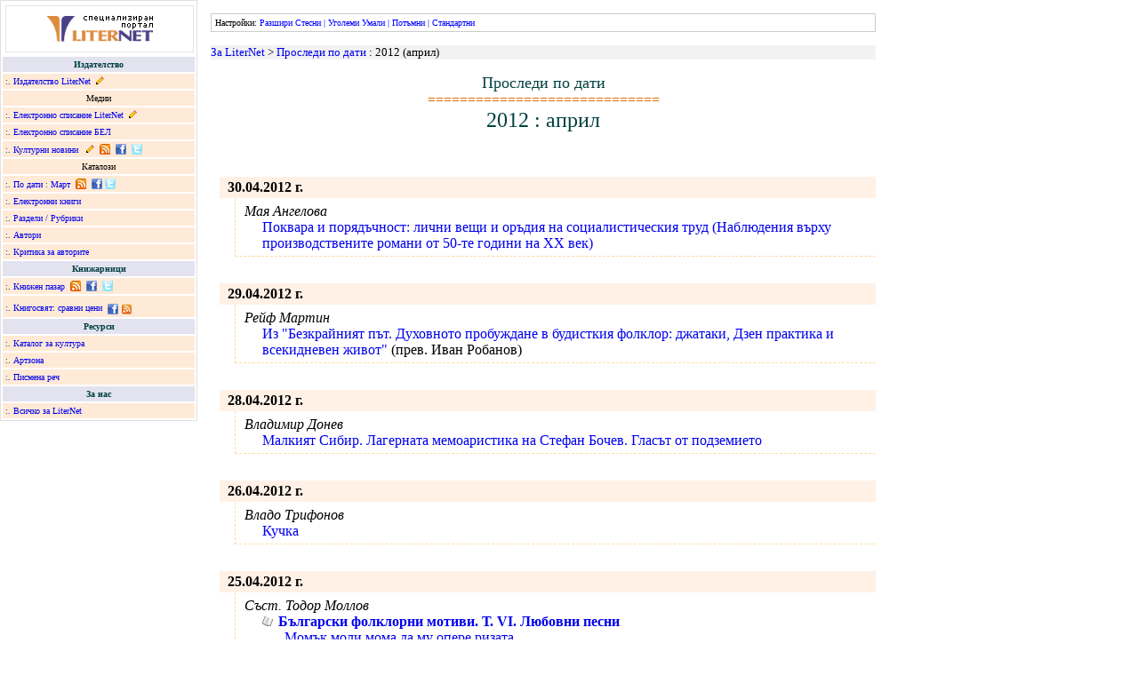

--- FILE ---
content_type: text/html; charset=cp1251
request_url: https://liternet.bg/publisher/new/month.php?year=2012&month=4
body_size: 6434
content:
<html>
    <head>
    <meta http-equiv="Content-Type" content="text/html; charset=windows-1251">
    <title>За LiterNet &gt; Проследи по дати : 2012 (април)
      </title>
      <meta http-equiv="last-modified" content="Tue, 18 Nov 2025 18:08:13 GMT" />
      <link type="text/css" rel="stylesheet" href="view/month.css" />
      </head><body marginheight="0" marginwidth="0" topmargin="0" leftmargin="0">
<table width="1000" id="m" border="0" cellspacing="0" cellpadding="0">
<tr>
	<td width="220" valign="top" id="m_td"><div style="border:1px solid #e0e0e0; font-family:Verdana;">
			<table width="220" cellspacing="2" cellpadding="3" align="center" border="0">
  <tr>
					<td bgcolor="#FFFFFF"><div style="display:block;width:100%;border: solid #E3E3F0 1px;padding:10px 0px 11px 0px;" align="center"><a href="https://liternet.bg"> <img title="Литература - портал LiterNet" src="https://liternet.bg/logo_ln_text.gif" border="0" alt="Литература - портал LiterNet" /></a></div></td>
				</tr>
				<tr>
					<td width="100%" valign="middle" bgcolor="#E3E3F0"><div align="center"><font color="#004040" size="-2"><b>Издателство</b></font></div></td>
			  </tr>
				<tr>
					<td width="100%" valign="middle" bgcolor="#FFEAD7"><font color="#004040" size="-2">:. </font><font size="-2"><a 
href="https://liternet.bg/publish/katalog" title="Издателство">Издателство 
						LiterNet</a> &nbsp;<a href="https://liternet.bg/publish/katalog/offer.htm" rel="nofollow" title="Електронни книги: Условия за публикуване"><img src="https://liternet.bg/pub.gif" width="9" height="9" border="0" alt="Електронни книги: Условия за публикуване" /></a></font></td>
			  </tr>
				<tr>
					<td width="100%" valign="middle" bgcolor="#FFEAD7"><div align="center"><font size="-2">Медии</font></div></td>
			  </tr>
				<tr>
					<td width="100%" valign="middle" bgcolor="#FFEAD7"><font color="#004040" size="-2">:. </font><font size="-2"><a 
href="https://spisanie.liternet.bg" 
target="_blank" title="Електронно списание">Електронно списание LiterNet</a> &nbsp;<a href="https://spisanie.liternet.bg/offer.htm" rel="nofollow" title="Електронно списание: Условия за публикуване"><img src="https://liternet.bg/pub.gif" width="9" height="9" border="0" alt="Електронно списание: Условия за публикуване" /></a></font></td>
			  </tr>
				<tr>
					<td width="100%" valign="middle" bgcolor="#FFEAD7"><font color="#004040" size="-2">:. </font><font size="-2"><a 
href="https://liternet.bg/publish/bel" target="_blank" title="Списание Български език и литература">Електронно 
						списание БЕЛ</a></font></td>
			  </tr>
				<tr>
					<td width="100%" valign="middle" bgcolor="#FFEAD7"><font color="#004040" size="-2">:. </font><font size="-2"><a href="https://kulturni-novini.info" target="_blank" title="Новини за култура">Културни 
						новини</a> &nbsp; <a href="https://kulturni-novini.info/static_pages/terms" target="_blank" rel="nofollow" title="Kултурни новини: условия за публикуване"><img src="https://liternet.bg/pub.gif" width="9" height="9" border="0" alt="Kултурни новини: условия за публикуване" title="Kултурни новини: условия за публикуване" /></a> &nbsp;<a href="https://kulturni-novini.info/feed" title="Новини за култура: RSS абонамент!" target="_blank" rel="nofollow"><img src="https://liternet.bg/rss.png" width="12" height="12" border="0" align="absbottom" title="Новини за култура: RSS абонамент!" alt="Новини за култура: RSS абонамент!" /></a> &nbsp;<a href="https://www.facebook.com/Kulturni.novini" target="_blank" title="Новини за култура във Facebook!"><img src="https://liternet.bg/image/facebook.gif" width="12" height="12" align="absbottom" alt="Новини за култура във Facebook!" title="Културни новини във Facebook!" border="0" /></a> &nbsp;<a href="https://twitter.com/kulturni_novini" target="_blank" title="Културни новини в Туитър"><img src="https://liternet.bg/image/twitter.gif" width="12" height="12" align="absbottom" alt="Новини за култура в Туитър" title="Новини за култура в Туитър" border="0" /></a> </font></td>
			  </tr>
				<tr>
					<td width="100%" valign="middle" bgcolor="#FFEAD7"><div align="center"><font size="-2">Каталози</font></div></td>
			  </tr>
				<tr>
					<td width="100%" valign="middle" bgcolor="#FFEAD7"><font color="#004040" size="-2">:. <a href="https://liternet.bg/zalm/new/index.html" title="Публикации по дати">По 
						дати</a> : <a href="https://liternet.bg/publisher/new/month.php?year=2021&month=3" title="Публикации за Март 2021">Март</a> &nbsp;<a href="https://liternet.bg/publisher/rss.php" title="Издателство & списание LiterNet - абонамент за нови публикации" target="_blank" rel="nofollow"><img src="https://liternet.bg/rss.png" width="12" height="12" border="0" align="absbottom" title="Издателство & списание LiterNet - абонамент за нови публикации" alt="Издателство & списание LiterNet - абонамент за нови публикации" /></a></font><font size="-2"> &nbsp;<a href="https://www.facebook.com/LiterNet" target="_blank" title="Нови публикации на LiterNet във Facebook"><img src="https://liternet.bg/image/facebook.gif" width="12" height="12" align="absbottom" alt="Нови публикации на LiterNet във Facebook!" title="Нови публикации на LiterNet във Facebook" border="0" /></a>&nbsp;<a href="https://twitter.com/liternet" target="_blank" title="Нови публикации на LiterNet в Twitter"><img src="https://liternet.bg/image/twitter.gif" width="12" height="12" align="absbottom" alt="Нови публикации на LiterNet в Twitter!"  title="Нови публикации на LiterNet в Twitter" border="0" /></a> </font></td>
			  </tr>
				<tr>
					<td width="100%" valign="middle" bgcolor="#FFEAD7"><font color="#004040" size="-2">:. <a 
href="https://liternet.bg/publish/katalog/knigi/index.html" title="Електронни книги">Електронни 
						книги</a></font></td>
			  </tr>
				<tr>
					<td width="100%" valign="middle" bgcolor="#FFEAD7"><font color="#004040" size="-2">:. <a 
href="https://liternet.bg/publish/katalog/razdeli/" title="Раздели / Рубрики">Раздели 
						/ Рубрики</a></font></td>
			  </tr>
				<tr>
					<td width="100%" valign="middle" bgcolor="#FFEAD7"><font color="#004040" size="-2">:. <a 
href="https://liternet.bg/publish/katalog/avtori/" title="Автори: писатели, поети, критици">Автори</a></font></td>
			  </tr>
				<tr>
					<td width="100%" valign="middle" bgcolor="#FFEAD7"><font color="#004040" size="-2">:. <a 
href="https://liternet.bg/publish/katalog/about/" title="Критика за авторите">Критика 
						за авторите</a></font></td>
			  </tr>
				<tr>
					<td width="100%" valign="middle" bgcolor="#E3E3F0"><div align="center"><font color="#004040" size="-2"><b>Книжарници</b></font></div></td>
			  </tr>
				<tr>
					<td width="100%" valign="middle" bgcolor="#FFEAD7"><font color="#004040" size="-2">:. <a 
href="https://knizhen-pazar.net" title="Стари и антикварни книги" target="_blank">Книжен 
						пазар</a> &nbsp;<a href="https://knizhen-pazar.net/feed" title="Книжарница за стари книги Книжен пазар: нови книги" target="_blank" rel="nofollow"><img src="https://liternet.bg/rss.png" width="12" height="12" border="0" align="absbottom" title="Книжарница за стари книги Книжен пазар: нови заглавия" alt="Книжарница за стари книги Книжен пазар: нови книги" /></a>&nbsp;</font><font color="#004040" size="-2"> </font><font size="-2"><a href="https://www.facebook.com/Knizhen.pazar" target="_blank" title="Стари и антикварни книги от Книжен пазар във Facebook"><img src="https://liternet.bg/image/facebook.gif" width="12" height="12" align="absbottom" alt="Стари и антикварни книги от Книжен пазар във Facebook" title="Стари и антикварни книги от Книжен пазар във Facebook" border="0" /></a> &nbsp;</font><font size="-2"><a href="https://twitter.com/Knizhen_pazar" target="_blank" title="Нови публикации на LiterNet в Twitter"><img src="https://liternet.bg/image/twitter.gif" width="12" height="12" align="absbottom" alt="Нови публикации на Книжен пазар в Twitter!"  title="Следвай Книжен пазар в Twitter" border="0" /></a></font></td>
			  </tr>
				<tr>
					<td width="100%" valign="middle" bgcolor="#FFEAD7"><font color="#004040" size="-2">:. <a 
href="https://knigosviat.net" title="Сравни цени на книги с Книгосвят" target="_blank">Книгосвят: сравни цени</a>&nbsp;  <a href="https://www.facebook.com/Knizharnica.Knigosviat" target="_blank" title="Сравни цени във Facebook!"><img src="https://liternet.bg/image/facebook.gif" width="12" height="12" align="absbottom" alt="Сравни цени с Книгосвят във Facebook!" title="Сравни цени с Книгосвят във Facebook!" border="0" /></a></font> <a href="https://knigosviat.net/feed"><img src="https://liternet.bg/image/rss.png" width="12" height="12" border="0" align="absbottom" title="Книжарница за стари книги Книжен пазар: нови заглавия" alt="Книгосвят - сравни цени на книги" /></a></td>
			  </tr>
				<tr>
					<td width="100%" valign="middle" bgcolor="#E3E3F0"><div align="center"><font color="#004040" size="-2"><b>Ресурси</b></font></div></td>
			  </tr>
				<tr>
					<td width="100%" valign="middle" bgcolor="#FFEAD7"><font color="#004040" size="-2">:. <a 
href="https://zakultura.info" target="_blank" title="Каталог за култура">Каталог 
						за култура</a></font></td>
			  </tr>
				<tr>
					<td width="100%" valign="middle" bgcolor="#FFEAD7"><font color="#004040" size="-2">:. <a 
href="https://liternet.bg/gallery" title="Галерия">Артзона</a></font></td>
			  </tr>
				<tr>
					<td width="100%" valign="middle" bgcolor="#FFEAD7"><font color="#004040" size="-2">:. <a 
href="https://liternet.bg/de" title="Български език и литература">Писмена реч</a></font></td>
			  </tr>
				<tr>
					<td width="100%" valign="middle" bgcolor="#E3E3F0"><div align="center"><font color="#004040" size="-2"><b>За 
				  нас</b></font></div></td>
			  </tr>
				<tr>
					<td valign="middle" width="100%" bgcolor="#FFEAD7"><font color="#004040" size="-2">:. <a href="https://liternet.bg/zalm" rel="nofollow">Всичко за LiterNet</a></font></td>
			  </tr>
			</table>
		</div></td>
	<td style="padding:15px; font-size:16px;" valign="top" id="t"><script type="text/javascript">
menu_links=document.getElementById('m_td').getElementsByTagName('a');
for(i=0;i<menu_links.length;i++){
menu_links[i].style.textDecoration='none';
}
</script>
		<div style="padding:4px; margin-bottom:15px; border:1px solid #CCCCCC; font:10px Verdana;"> Настройки: <span style="color:blue"> <span onClick="document.getElementById('m').width=parseInt(document.getElementById('m').width)+50;">Разшири</span> <span onClick="document.getElementById('m').width=document.getElementById('m').width-50;">Стесни</span> | <span onClick="f=parseInt(document.getElementById('t').style.fontSize); if(f>=16){document.getElementById('t').style.fontFamily='Times New Roman';} document.getElementById('t').style.fontSize=f+1;">Уголеми</span> <span onClick="f=parseInt(document.getElementById('t').style.fontSize); if(f<16){document.getElementById('t').style.fontFamily='Verdana';} document.getElementById('t').style.fontSize=f-1;">Умали</span> | <span onClick="; if(document.getElementById('t').style.backgroundColor!=''){ document.getElementById('t').style.backgroundColor=''; this.innerHTML='Потъмни'; }else{ document.getElementById('t').style.backgroundColor='#CCCCCC'; this.innerHTML='Бял фон'; }">Потъмни</span> | <span onClick="document.getElementById('m').width=1000; document.getElementById('t').style.fontFamily='Times New Roman'; document.getElementById('t').style.fontSize=16; document.getElementById('t').style.backgroundColor='';">Стандартни</span> </span> </div>
<table width="100%" cellspacing="0" cellpadding="0" bgcolor="#F2F2F2">
      <tr>
      <td><font size="-1"><a href="https://liternet.bg/zalm/index.html">За LiterNet</a> &gt; <a href="https://liternet.bg/zalm/new/index.html">Проследи
      по дати</a> : 2012 (април)</font></td>
          </tr>
          </table>
          <p align="center"><font size="+1" color="#004040">Проследи по дати<br>
          </font><font color="#DF7000">=============================<br>
          </font><font color="#004040" size="+2">2012 : април</font>
          <p>&nbsp;</p><!DOCTYPE html PUBLIC "-//W3C//DTD HTML 4.0 Transitional//EN" "http://www.w3.org/TR/REC-html40/loose.dtd">
<span class="date">30.04.2012 г.</span><span class="content"><span class="booksonly"></span><span class="textsofbook"></span><span class="textsonly"><span class="names">Мая Ангелова</span><span class="text"><span class="title"><a href="https://liternet.bg/publish14/m_angelova/proizvodstveni-romani.htm">Поквара и порядъчност: лични вещи и оръдия на социалистическия труд (Наблюдения върху производствените романи от 50-те години на XX век)</a></span></span></span></span><span class="date">29.04.2012 г.</span><span class="content"><span class="booksonly"></span><span class="textsofbook"></span><span class="textsonly"><span class="names">Рейф Мартин</span><span class="text"><span class="title"><a href="https://liternet.bg/publish27/reif-martin/dzhataki.htm">Из "Безкрайният път. Духовното пробуждане в будисткия фолклор: джатаки, Дзен практика и всекидневен живот"</a> (прев. Иван Робанов)</span></span></span></span><span class="date">28.04.2012 г.</span><span class="content"><span class="booksonly"></span><span class="textsofbook"></span><span class="textsonly"><span class="names">Владимир Донев</span><span class="text"><span class="title"><a href="https://liternet.bg/publish10/vdonev/stefan-bochev.htm">Малкият Сибир. Лагерната мемоаристика на Стефан Бочев. Гласът от подземието</a></span></span></span></span><span class="date">26.04.2012 г.</span><span class="content"><span class="booksonly"></span><span class="textsofbook"></span><span class="textsonly"><span class="names">Владо Трифонов</span><span class="text"><span class="title"><a href="https://liternet.bg/publish25/vlado-trifonov/kuchka.htm">Кучка</a></span></span></span></span><span class="date">25.04.2012 г.</span><span class="content"><span class="booksonly"></span><span class="textsofbook"><span class="names">
					Съст.
				Тодор Моллов</span><a href="https://liternet.bg/folklor/sbornici/bfm/6/index.html"><span class="btitle"><img class="ebook" src="view/img_design/book.gif" alt="е-книга" border="0px">Български фолклорни мотиви. Т. VI. Любовни песни</span></a><span class="bcontent"><span class="names"></span><span class="text"><span class="title"><a href="https://liternet.bg/folklor/motivi-2/momak-moma-riza/content.htm">Момък моли мома да му опере ризата</a></span></span></span><a href="https://liternet.bg/folklor/sbornici/bfm/1/index.html"><span class="btitle"><img class="ebook" src="view/img_design/book.gif" alt="е-книга" border="0px">Български фолклорни мотиви. Т. I. Обредни песни</span></a><span class="bcontent"><span class="names"></span><span class="text"><span class="title"><a href="https://liternet.bg/folklor/motivi-2/momak-moma-riza/content.htm">Момък моли мома да му опере ризата</a></span></span></span></span><span class="textsonly"></span></span><span class="date">24.04.2012 г.</span><span class="content"><span class="booksonly"></span><span class="textsofbook"><span class="names">
					Съст.
				Тодор Моллов</span><a href="https://liternet.bg/folklor/sbornici/bfm/2/index.html"><span class="btitle"><img class="ebook" src="view/img_design/book.gif" alt="е-книга" border="0px">Български фолклорни мотиви. Т. II. Балади</span></a><span class="bcontent"><span class="names"></span><span class="text"><span class="title"><a href="https://liternet.bg/folklor/motivi-2/bulka-lehusa-kumica/content.htm">Булка-лехуса - жертва на придошла река</a></span></span></span></span><span class="textsonly"><span class="names">Георгий Иванов</span><span class="text"><span class="title"><a href="https://liternet.bg/publish27/georgij-ivanov/vecher.htm">Вечер. Може би последна...</a> (прев. Магдалена Костова-Панайотова)</span></span><span class="text"><span class="title"><a href="https://liternet.bg/publish27/georgij-ivanov/stroiha.htm">Строиха, после разрушиха Троя...</a> (прев. Магдалена Костова-Панайотова)</span></span><span class="text"><span class="title"><a href="https://liternet.bg/publish27/georgij-ivanov/pes.htm">За бездомния пес - понеделник...</a> (прев. Магдалена Костова-Панайотова)</span></span><span class="text"><span class="title"><a href="https://liternet.bg/publish27/georgij-ivanov/chuvam.htm">Чувам – история и чувам – човечество...</a> (прев. Магдалена Костова-Панайотова)</span></span></span></span><span class="date">23.04.2012 г.</span><span class="content"><span class="booksonly"></span><span class="textsofbook"></span><span class="textsonly"><span class="names">Павлина Рибарова</span><span class="text"><span class="title"><a href="https://liternet.bg/publish28/pavlina-ribarova/TuerLePere-nothomb.htm">"Да убиеш бащата" : стари трикове и нов глас</a></span></span></span></span><span class="date">22.04.2012 г.</span><span class="content"><span class="booksonly"></span><span class="textsofbook"></span><span class="textsonly"><span class="names">Владислав Христов</span><span class="text"><span class="title"><a href="https://liternet.bg/publish13/vl_hristov/ribite.htm">надвесване над рибите</a></span></span><span class="text"><span class="title"><a href="https://liternet.bg/publish13/vl_hristov/prostranstva.htm">пълни пространства</a></span></span></span></span><span class="date">21.04.2012 г.</span><span class="content"><span class="booksonly"></span><span class="textsofbook"></span><span class="textsonly"><span class="names">Пламен Антов</span><span class="text"><span class="title"><a href="https://liternet.bg/publish11/p_antov/majtap-be-willy.htm">Майтап бе, Уили</a></span></span><span class="names">Евелина Ламбрева</span><span class="text"><span class="title"><a href="https://liternet.bg/publish17/ev_lambreva/semejstvo-shtum.htm">Из "Обядът на семейство Щум"</a></span></span></span></span><span class="date">20.04.2012 г.</span><span class="content"><span class="booksonly"></span><span class="textsofbook"></span><span class="textsonly"><span class="names">Пламен Дойнов</span><span class="text"><span class="title"><a href="https://liternet.bg/publish/pdoynov/ivan-teofilov.htm">"Небето и всички звезди" на Иван Теофилов: в преддверието на антическото писмо (1963)</a></span></span></span></span><span class="date">19.04.2012 г.</span><span class="content"><span class="booksonly"></span><span class="textsofbook"></span><span class="textsonly"><span class="names">Николай Ненов</span><span class="text"><span class="title"><a href="https://liternet.bg/publish14/n_nenov/nenov-skazanie-za-zheleznia-krust.htm">Свети Георги и българите - топос в родната картина за свят от времето на създаването на Преславската православна цивилизация</a></span></span></span></span><span class="date">18.04.2012 г.</span><span class="content"><span class="booksonly"></span><span class="textsofbook"></span><span class="textsonly"><span class="names">Хюсеин Мевсим</span><span class="text"><span class="title"><a href="https://liternet.bg/publish18/h_mevsim/bursa.htm">Малоазиатският град Бурса в цариградската периодика</a></span></span></span></span><span class="date">17.04.2012 г.</span><span class="content"><span class="booksonly"></span><span class="textsofbook"></span><span class="textsonly"><span class="names">Наталия Христова</span><span class="text"><span class="title"><a href="https://liternet.bg/publish28/natalia-hristova/dobri-zhotev.htm">"Вариация" 2 на тема 1989 година. Около едно стихотворение на Добри Жотев</a></span></span><span class="names">Иван Станков</span><span class="text"><span class="title"><a href="https://liternet.bg/publish2/istankov/valeri-stefanov.htm">"Слепия градинар" на Валери Стефанов</a></span></span></span></span><span class="date">14.04.2012 г.</span><span class="content"><span class="booksonly"><span class="names">Радой Ралин</span><a href="https://liternet.bg/publish11/r_ralin/pravoto/index.html"><span class="btitle"><img class="ebook" src="view/img_design/book.gif" alt="е-книга" border="0px">Правото да се разочароваш</span></a></span><span class="textsofbook"></span><span class="textsonly"></span></span><span class="date">13.04.2012 г.</span><span class="content"><span class="booksonly"></span><span class="textsofbook"></span><span class="textsonly"><span class="names">Димитър Атанасов</span><span class="text"><span class="title"><a href="https://liternet.bg/publish4/datanasov/elena-divarova.htm">Пътят към светлината - стремеж за свобода и любов</a></span></span></span></span><span class="date">12.04.2012 г.</span><span class="content"><span class="booksonly"></span><span class="textsofbook"></span><span class="textsonly"><span class="names">Атанас Стойчев</span><span class="text"><span class="title"><a href="https://liternet.bg/publish28/atanas-stoychev/kraliat-na-trompeta.htm">Кралят на тромпета</a></span></span><span class="text"><span class="title"><a href="https://liternet.bg/publish28/atanas-stoychev/the-king-of-the-trumpet.htm">The King of the Trumpet</a></span></span><span class="text"><span class="title"><a href="https://liternet.bg/publish28/atanas-stoychev/zhena-na-borda.htm">Жена на борда</a></span></span><span class="text"><span class="title"><a href="https://liternet.bg/publish28/atanas-stoychev/a-woman-on-board.htm">A Woman on Board</a></span></span><span class="text"><span class="title"><a href="https://liternet.bg/publish28/atanas-stoychev/edin-myrtvec.htm">Един мъртвец за изхвърляне</a></span></span><span class="text"><span class="title"><a href="https://liternet.bg/publish28/atanas-stoychev/a-dead-man.htm">A Dead Man To Get Rid Of</a></span></span></span></span><span class="date">11.04.2012 г.</span><span class="content"><span class="booksonly"></span><span class="textsofbook"></span><span class="textsonly"><span class="names">Станислава Кирилова</span><span class="text"><span class="title"><a href="https://liternet.bg/publish28/stanislava-kirilova/cirk-dio-solej.htm">Там, където..., каквото... Зениците са аквариуми...</a></span></span></span></span><span class="date">10.04.2012 г.</span><span class="content"><span class="booksonly"></span><span class="textsofbook"></span><span class="textsonly"><span class="names">Николай Заяков</span><span class="text"><span class="title"><a href="https://liternet.bg/publish23/n_zaiakov/komo.htm">Комо</a></span></span><span class="names">Ваня Стефанова</span><span class="text"><span class="title"><a href="https://liternet.bg/publish28/vania-stefanova/hajku-2.htm">Хайку - 2</a></span></span></span></span><span class="date">08.04.2012 г.</span><span class="content"><span class="booksonly"></span><span class="textsofbook"></span><span class="textsonly"><span class="names">Анчо Калоянов</span><span class="text"><span class="title"><a href="https://liternet.bg/publish/akaloianov/planyt-kantakuzin.htm">"Планът Кантакузин" в Слово за свършека на света през 1432 г.</a></span></span><span class="names">Панчо Недев</span><span class="text"><span class="title"><a href="https://liternet.bg/publish26/pancho-nedev/provinciata.htm">Ние, "местните", от провинцията... (!?). Размисли за извънстоличните „местни” творци - в минало и сегашно време</a></span></span></span></span><span class="date">07.04.2012 г.</span><span class="content"><span class="booksonly"></span><span class="textsofbook"><span class="names">
					Съст.
				Тодор Моллов</span><a href="https://liternet.bg/folklor/sbornici/bfm/4/index.html"><span class="btitle"><img class="ebook" src="view/img_design/book.gif" alt="е-книга" border="0px">Български фолклорни мотиви. Т. IV. Хайдушки песни</span></a><span class="bcontent"><span class="names"></span><span class="text"><span class="title"><a href="https://liternet.bg/folklor/motivi-2/vojvoda-kalesva-hajduti/content.htm">Войвода записва (калесва) хайдути</a></span></span></span><a href="https://liternet.bg/folklor/sbornici/bfm/6/index.html"><span class="btitle"><img class="ebook" src="view/img_design/book.gif" alt="е-книга" border="0px">Български фолклорни мотиви. Т. VI. Любовни песни</span></a><span class="bcontent"><span class="names"></span><span class="text"><span class="title"><a href="https://liternet.bg/folklor/motivi-2/dryzh-kypino-momata/content.htm">Дръж, къпино, момата!</a></span></span></span><a href="https://liternet.bg/folklor/sbornici/bfm/1/index.html"><span class="btitle"><img class="ebook" src="view/img_design/book.gif" alt="е-книга" border="0px">Български фолклорни мотиви. Т. I. Обредни песни</span></a><span class="bcontent"><span class="names"></span><span class="text"><span class="title"><a href="https://liternet.bg/folklor/motivi-2/dryzh-kypino-momata/content.htm">Дръж, къпино, момата!</a></span></span></span></span><span class="textsonly"><span class="names">Морис Фадел</span><span class="text"><span class="title"><a href="https://liternet.bg/publish4/mfadel/vozhdove.htm">Конкретен и безчислен</a></span></span><span class="names">Ирина Захариева</span><span class="text"><span class="title"><a href="https://liternet.bg/publish23/i_zaharieva/aleksandr-vampilov.htm">Драматургическое воплощение типа "Гомо советикус"</a></span></span></span></span><span class="date">06.04.2012 г.</span><span class="content"><span class="booksonly"></span><span class="textsofbook"></span><span class="textsonly"><span class="names">Нели Добринова</span><span class="text"><span class="title"><a href="https://liternet.bg/publish22/n_dobrinova/momentalno.htm">Моментално</a></span></span><span class="text"><span class="title"><a href="https://liternet.bg/publish22/n_dobrinova/mozhe-bi.htm">Може би</a></span></span><span class="text"><span class="title"><a href="https://liternet.bg/publish22/n_dobrinova/pazeshe.htm">Пазеше само тях</a></span></span><span class="text"><span class="title"><a href="https://liternet.bg/publish22/n_dobrinova/laterna-magika.htm">Латерна Магика</a></span></span><span class="names">Таня Шелхорн</span><span class="text"><span class="title"><a href="https://liternet.bg/publish14/t_shelhorn/rim.htm">Рим - вечният град</a></span></span></span></span><span class="date">04.04.2012 г.</span><span class="content"><span class="booksonly"></span><span class="textsofbook"></span><span class="textsonly"><span class="names">Алфонс Але</span><span class="text"><span class="title"><a href="https://liternet.bg/publish21/a_ale/pri-izdatelia.htm">При издателя (истинска история)</a> (прев. Евгения Динкова)</span></span><span class="text"><span class="title"><a href="https://liternet.bg/publish21/a_ale/za-damskite.htm">За дамските шапки</a> (прев. Евгения Динкова)</span></span><span class="text"><span class="title"><a href="https://liternet.bg/publish21/a_ale/syvest.htm">Съвест в печата</a> (прев. Евгения Динкова)</span></span><span class="text"><span class="title"><a href="https://liternet.bg/publish21/a_ale/obshtestveniiat.htm">Общественият въпрос</a> (прев. Евгения Динкова)</span></span></span></span><span class="date">01.04.2012 г.</span><span class="content"><span class="booksonly"></span><span class="textsofbook"></span><span class="textsonly"><span class="names">Никола Петров</span><span class="text"><span class="title"><a href="https://liternet.bg/publish26/nikola-petrov/decata.htm">Децата пеят голи</a></span></span></span></span>

<p>&nbsp;</p>
<p>&nbsp;</p>
<p align="center"><font color="#DF7000">=============================</font> <br>
<font size="-1"><a href=../../ target="_blank">Литературна мрежа / LiterNet</a></font></p></td></tr></table>

<script async src="https://www.googletagmanager.com/gtag/js?id=G-CQKHKF8SF0"></script>
<script>
  window.dataLayer = window.dataLayer || [];
  function gtag(){dataLayer.push(arguments);}
  gtag('js', new Date());

  gtag('config', 'G-CQKHKF8SF0');
</script>
</body>
</html>

--- FILE ---
content_type: text/css
request_url: https://liternet.bg/publisher/new/view/month.css
body_size: 1262
content:
@charset "windows-1251";
A {
	TEXT-DECORATION: none
}
A:hover {
	 TEXT-DECORATION: underline
}
.link{
	color: #0000FF;
}
.link:hover {
	 TEXT-DECORATION: underline
}

table.body
{
	width: 100%;
}

.errs
{
	display: block;
	width: 100%;
	
	padding: 10px;
	
	text-align: center;
	font-size: 14px;
}

.date, .item, .names, .text, .content, .textsofbook, .booksonly, .bcontent, .bel, .belgb
{
	display: block;
	padding: 0px;
	margin: 0px;
}	

.title
{
	padding: 0px;
	margin: 0px;
}	

.names, .bel
{
	font-style: italic;
}

.bel
{
	font-weight: bold;
}

.btitle
{
	font-weight: bold;
}

.item
{
	padding: 0px 0px 0px 40px;
}

.date
{
	margin: 0px 0px 0px 10px;
	padding: 3px 3px 3px 9px;
	font-weight: bold;
	background-color: #FFF1E6;
}

.content
{
	margin: 0px 0px 30px 27px;
	padding: 5px 0px 5px 10px;
	border-style: dashed;
	border-width: 1px;
	border-color:#FCDBA2;
	border-right-style: solid;
	border-right-width: 1px;
	border-right-color:#FFFFFF;
	border-top-style: solid;
	border-top-width: 1px;
	border-top-color:#FFFFFF;
}

.names, .bel
{
	padding: 0px 0px 0px 0px;
}

.text
{
	padding: 0px 0px 0px 20px;
}

.btitle, .bcontent, .belgb
{
	padding: 0px 0px 0px 20px;
}

.bcontent
{
	padding: 0px 0px 0px 25px;
}

.ebook
{
	margin: 0px 6px 0px 0px;
}